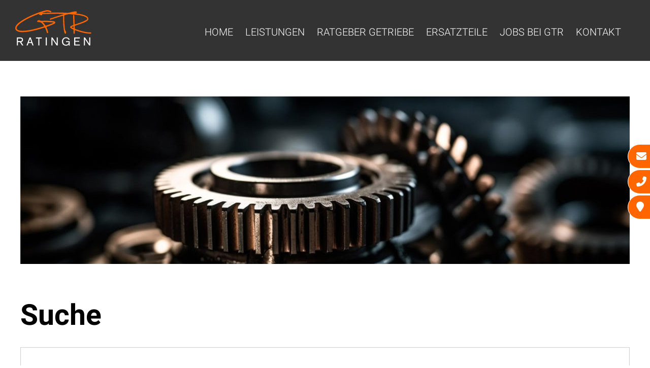

--- FILE ---
content_type: text/html; charset=iso-8859-1
request_url: https://automatikgetriebe-reparatur.info/Suche/index.html
body_size: 3192
content:
<!DOCTYPE HTML>
<html class="no-js" lang="de">

<head>
	<title>Getriebe -Technik - Ratingen GTR - Instandsetzung von Automatikgetriebe und Schaltgetriebe, Austauschgetriebe, Getriebereparatur</title>

	<meta http-equiv="Content-Type" content="text/html; charset=iso-8859-1">
	<meta name="viewport" content="width=device-width, initial-scale=1.0">

	<!--<link rel="preload" as="font" type="font/woff2" href="/stream/css/font-awesome-5.10.2/webfonts/fa-solid-900.woff2">-->
	<link rel="preload" as="style" href="/stream/css/fontawesome-free-6.4.0/css/all.min.css">
	<link rel="stylesheet" href="/stream/css/fontawesome-free-6.4.0/css/all.min.css">

	<meta name="description" content="Getriebereparaturen &amp; Getriebeinstandsetzung zu fairen Preisen - Hochwertige Austauschgetriebe als günstige Alternative zu Neuteilen! - Ratingen, NRW" />
	<META NAME="author" CONTENT="Getriebe-Technik-Ratingen - Moustapha Baghli">
<meta name="GENERATOR" content="cms2web">
<META NAME="publisher" CONTENT="[bense.com] GmbH Dortmund">
<META NAME="copyright" CONTENT="">
<META NAME="keywords" CONTENT="">
<META NAME="page-topic" CONTENT="Getriebereparatur, Getriebeinstandsetzung">
<META NAME="audience" CONTENT="Alle, All">
<META NAME="expires" CONTENT="NEVER">
<META NAME="page-type" CONTENT="">
<META NAME="robots" CONTENT="INDEX,FOLLOW">

	<link rel="stylesheet" type="text/css" href="/stream/css/styles.css">
	<link rel="stylesheet" type="text/css" href="/stream/css/fonts/roboto/roboto.css">
	<!--<link rel="stylesheet" type="text/css" href="/stream/css/fonts/montserrat/montserrat.css">-->

	<!--Ausfahr Menu css-->
	<!-- <link rel="stylesheet" type="text/css" href="/stream/css/menu.css"> -->


	<link rel="stylesheet" type="text/css" href="/stream/css/hamburgers.min.css">
	<link rel="stylesheet" type="text/css" href="/stream/css/lmenu.css">



	<!--[if lte IE 7]>
	<link rel="stylesheet" type="text/css" href="/stream/css/ie.css">
	<![endif]-->

	<!-- Contactform NEU -->
	<link rel="stylesheet" type="text/css" href="/stream/css/style_contactform.css">

	<!-- Responsivemobilemenu CSS -->
	<!-- <link rel="stylesheet" type="text/css" href="/stream/css/minmenu.css"> -->

	<script type="text/javascript" src="/stream/js/mobile/plugins.js"></script>
	<script type="text/javascript" src="/stream/js/mobile/jquery.js"></script>
	<script type="text/javascript" src="/stream/js/custom.js"></script>
	<script src="/stream/js/bense-mobile.js"></script>
	<script src="/stream/js/jquery_1_12_4_min.js"></script>
	<!--<script src="/stream/js/jquery_1_10_2.min.js"></script>-->

	<!-- Searchbox -->
	<!--<link rel="stylesheet" type="text/css" href="/stream/css/search_box.css" />-->

	
	<!-- <link rel="stylesheet" type="text/css" href="/stream/css/bootstrap.min.css"> -->

	<!-- <script src="/stream/js/jquery_3_6_0_min.js" type="text/javascript"></script> -->
	<script src="/stream/js/jquery_1_8_min.js" type="text/javascript"></script>
	<script src="/stream/js/jquery.scrolltop.js" type="text/javascript"></script>
	<!-- <script src="/stream/js/jquery-ui_1_13_0.min.js"></script> -->

	<!--<script type="text/javascript" charset="utf-8">
		jQuery.noConflict();
	</script>-->

	<!-- Ausfahr Menu -->
	<script type="text/javascript" src="/stream/js/menu.js"></script>


	<!-- Responsivemobilemenu JS -->
	<!-- <script type="text/javascript" src="/stream/js/minmenu.js"></script> -->


	<link rel="shortcut icon" href="/favicon.ico">

	
	
	
	
</head>

<body id="layout_1col" class="view">
	
	
	<div class="page">

		<i class="fa fa-bars" id="menu-button" style="font-size: 28px;"></i>
	
			
			<div id="buttons">
		        <a href="mailto:info@gtr-getriebe.de" target="_self" class="btn-secondary">
		            <i class="fa fa-envelope"></i><span>E-Mail</span>
		        </a>
		        <a href="tel:+4921021244920" class="btn-secondary" onclick="window.conversion()">
		            <i class="fa fa-phone-alt"></i><span>02102 - 1244920</span>
		        </a>
		        <a href="/Kontakt/index.html" class="btn-secondary">
		            <i class="fas fa-map-marker"></i><span>Anfahrt</span>
		        </a>
		    </div>

			<div id="head" class="nav">

				<div id="mobile-nav-popup">
						<button id="hamburger" class="hamburger hamburger--slider" type="button" aria-label="Hauptmen&uuml;">
							<span class="hamburger-box">
							<span class="hamburger-inner"></span>
							</span>
						</button>
						<div class="drop_menu--container">
								<ul class="drop_menu"><li class="nopath"><a file_id="1" href="/index.html">Home</a></li></li><li class="nopath first dropdownMenu"><a file_id="78" href="/Leistungen/index.html">Leistungen</a><ul class="level1"><li class="nopath first"><a file_id="119" href="/Leistungen/Austauschgetriebe-Ratingen/index.html">Austauschgetriebe Ratingen</a></li><li class="nopath"><a file_id="129" href="/Leistungen/Schaltgetriebe-Ratingen/index.html">Schaltgetriebe</a></li><li class="nopath"><a file_id="121" href="/Leistungen/Automatikgetriebe-Ratingen/index.html">Automatikgetriebe Ratingen</a></li><li class="nopath"><a file_id="123" href="/Leistungen/Getriebeinstandsetzung-Ratingen/index.html">Getriebeinstandsetzung Ratingen</a></li><li class="nopath"><a file_id="127" href="/Leistungen/Getriebereparatur-Ratingen/index.html">Getriebereparatur Ratingen</a></li><li class="nopath"><a file_id="133" href="/Leistungen/Getriebeoelwechsel-Ratingen/index.html">Getriebeölwechsel Ratingen</a></li><li class="nopath last"><a file_id="135" href="/Leistungen/Getriebespuelung-Ratingen/index.html">Getriebespülung Ratingen</a></li></ul></li><li class="nopath"><a file_id="137" href="/Ratgeber-Getriebe-Hilfe-bei-Getriebeproblemen/index.html">Ratgeber Getriebe</a></li><li class="nopath"><a file_id="84" href="/Ersatzteile/index.html">Ersatzteile</a></li><li class="nopath"><a file_id="131" href="/Jobs-bei-GTR-Ratingen/index.html">Jobs bei GTR</a></li><li class="nopath"><a file_id="81" href="/Kontakt/index.html">Kontakt</a></ul>						</div>
				</div>
				<nav class="l3-nav">
					<div class="l3-nav__brand">
						<div class="logo">
							<a href="/index.html" aria-label="Zur Startseite"><img src="/stream/images/layout/logo.svg" height="70px" alt="" title=""></a>
						</div>
					</div>
					<ul class="drop_menu"><li class="nopath"><a file_id="1" href="/index.html">Home</a></li></li><li class="nopath first dropdownMenu"><a file_id="78" href="/Leistungen/index.html">Leistungen</a><ul class="level1"><li class="nopath first"><a file_id="119" href="/Leistungen/Austauschgetriebe-Ratingen/index.html">Austauschgetriebe Ratingen</a></li><li class="nopath"><a file_id="129" href="/Leistungen/Schaltgetriebe-Ratingen/index.html">Schaltgetriebe</a></li><li class="nopath"><a file_id="121" href="/Leistungen/Automatikgetriebe-Ratingen/index.html">Automatikgetriebe Ratingen</a></li><li class="nopath"><a file_id="123" href="/Leistungen/Getriebeinstandsetzung-Ratingen/index.html">Getriebeinstandsetzung Ratingen</a></li><li class="nopath"><a file_id="127" href="/Leistungen/Getriebereparatur-Ratingen/index.html">Getriebereparatur Ratingen</a></li><li class="nopath"><a file_id="133" href="/Leistungen/Getriebeoelwechsel-Ratingen/index.html">Getriebeölwechsel Ratingen</a></li><li class="nopath last"><a file_id="135" href="/Leistungen/Getriebespuelung-Ratingen/index.html">Getriebespülung Ratingen</a></li></ul></li><li class="nopath"><a file_id="137" href="/Ratgeber-Getriebe-Hilfe-bei-Getriebeproblemen/index.html">Ratgeber Getriebe</a></li><li class="nopath"><a file_id="84" href="/Ersatzteile/index.html">Ersatzteile</a></li><li class="nopath"><a file_id="131" href="/Jobs-bei-GTR-Ratingen/index.html">Jobs bei GTR</a></li><li class="nopath"><a file_id="81" href="/Kontakt/index.html">Kontakt</a></ul>				</nav>

			</div>



			<div class="ubap">
									<div class="page_margins"><div id="mainimage"><div><img src="/stream/imagesized/layout/mainimage_1200x330.jpg" border="0" /></div></div></div>			</div>


			<div id="main">
				
					
				<a href="#" class="scrollup">Scroll</a>

				<div class="page_margins">

					<div id="col3">
						<div id="col3_content" class="clearfix">
								<div class="contenttype_search"><div class="search"><h1>Suche</h1><form name="search" id="search" action="index.html" method="get">
				<input class="searchval" size="50" type="text" name="q" value="">
				<input type="submit" value="Suchen">
			</form></div></div>						</div>
						<div id="ie_clearing">&nbsp;</div>
					</div>
				</div>

			</div>

	

			<div class="parallax" style="height: 400px;"><div class="ParallaxImage" style="background: url(/stream/images/parallax/1.jpg);height:400px;background-size:130%;" width="1900" height="1268" strength="4" offset="90"></div></div>

	
			<!-- Extras 1 -->
			<div id="extra_1">
				<div class="page_margins">
									</div>
			</div>
	</div>


	<div class="page">
		<div class="_page_margins">
			<div id="footer">
					<div class="footer-logo">
						<img src="/stream/images/layout/logo.svg" loading="lazy" style="width:220px;height:103px;" alt="GTR Ratingen" title="Getriebeinstandsetzung und Getriebereparatur">
					</div>

					<div class="footer-kontakt">
						<p style="text-align: center;"><span class="fas fa-map-marker" style="font-size: 20px;color: #fff;">&nbsp;</span></span><a href="/Anfahrt/index.html" title="Hier finden Sie uns in Ratingen">Holterkamp 18, 40880 Ratingen</a>&nbsp; &nbsp; &nbsp; &nbsp; &nbsp; <span class="fas fa-phone" style="font-size: 20px;color: #fff;">&nbsp;</span><a href="tel:+4921021244920" title="Getriebe-Technik-Ratingen - Jetzt anrufen!">02102 - 1244920</a>&nbsp; &nbsp; &nbsp; &nbsp; &nbsp; <span class="fas fa-envelope" style="font-size: 20px;color: #fff;">&nbsp;</span><a href="mailto:info@gtr-getriebe.de" title="Schreiben Sie uns eine E-Mail">info@gtr-getriebe.de</a></p>
					</div>

					<div class="footer-name">
						&copy; Getriebe-Technik-Ratingen Souad Laaroussi |
						<a href="/Impressum/index.html" title="Impressum">Impressum</a> |
						<a href="/Datenschutzerklaerung/index.html" title="Unsere Datenschutzerkl&auml;rung">Datenschutzerkl&auml;rung</a> |
						<a href="/Suche/index.html" title="Impressum">Suche</a> |
						<a href="/Sitemap/index.html" title="Impressum">Sitemap</a> |<br>
						Design und Webservices by <a href="http://www.bense.com" target="_blank" title="bense.com">bense.com</a>
					</div>

					<span class="skip wk_customer"> gtr-rtng 2026-01-26</span><span class="skip wk_wid"> wid-117</span><span class="skip wk_global"> drtm-bns 2026-01-26</span>					<div class="kwlayer"><a href="http://automatikgetriebe.in/Getriebe-Filter-fuer-Porsche-Boxster.html" title="Getriebe Filter fuer Porsche Boxster">Getriebe Filter fuer Porsche Boxster</a>, <a href="http://austauschgetriebe.net/Kupplungskolben-fuer-Dodge-Caliber.html" title="Kupplungskolben fuer Dodge Caliber">Kupplungskolben fuer Dodge Caliber</a>, <a href="http://austauschgetriebe-instandsetzung.de/Multitronic-Getriebe-fuer-Fiat-Ducato.html" title="Multitronic Getriebe fuer Fiat Ducato">Multitronic Getriebe fuer Fiat Ducato</a>, <a href="http://automatikgetriebe-reparatur.info/Getriebe-reparieren-fuer-Citroen.html" title="Getriebe reparieren fuer Citroen">Getriebe reparieren fuer Citroen</a>, <a href="http://automatikgetriebe-instandsetzung.com/Getriebe-Bremsbaender-fuer-Nissan-Interstar.html" title="Getriebe Bremsbaender fuer Nissan Interstar">Getriebe Bremsbaender fuer Nissan Interstar</a>, <a href="http://automatikgetriebe-instandsetzung.com/Getriebeteile-fuer-Toyota-Land-Cruiser.html" title="Getriebeteile fuer Toyota Land Cruiser">Getriebeteile fuer Toyota Land Cruiser</a>, <a href="http://automatikgetriebe-reparatur.com/Drehmomentwandler-fuer-Toyota-Land-Cruiser.html" title="Drehmomentwandler fuer Toyota Land Cruiser">Drehmomentwandler fuer Toyota Land Cruiser</a>, <a href="http://automatikgetriebe-reparatur.com/Getriebe-Ueberholung-fuer-Mercedes-C-Klasse.html" title="Getriebe Ueberholung fuer Mercedes C Klasse">Getriebe Ueberholung fuer Mercedes C Klasse</a>, <a href="http://automatikgetriebe-instandsetzung.net/Getriebe-Dichtungssaetze-fuer-KIA-Sportage.html" title="Getriebe Dichtungssaetze fuer KIA Sportage">Getriebe Dichtungssaetze fuer KIA Sportage</a>, <a href="http://austauschgetriebe-instandsetzung.de/Getriebe-Ersatzteile-fuer-Renault-Clio-IV.html" title="Getriebe Ersatzteile fuer Renault Clio IV">Getriebe Ersatzteile fuer Renault Clio IV</a></div>
			</div>
		</div>
	</div>


	

	<!-- <script type="text/javascript" charset="utf-8">
		jQuery.noConflict();
	</script> -->


	

	<script type="text/javascript" src="/stream/js/lmenu.js"></script>
	

	<!--<script src="/stream/js/modernizr.custom.search.js"></script>
	<script src="/stream/js/classie.search.js"></script>
	<script src="/stream/js/uisearch.search.js"></script>
	<script>
		new UISearch( document.getElementById( 'sb-search' ) );
	</script>-->

	<!-- Werbebanner Startseite -->
	<!--  -->
</body>

</html>


--- FILE ---
content_type: text/css;charset=iso-8859-1
request_url: https://automatikgetriebe-reparatur.info/stream/css/styles.css
body_size: 6417
content:
@charset "utf-8";
*{
margin:0;
padding:0;
}
body *{overflow:visible;}
@font-face{
font-family:'bwicons';
src:url('/stream/files/fonts/bwicons.eot?aypp3');
src:url('/stream/files/fonts/bwicons.eot?aypp3#iefix') format('embedded-opentype'),
url('/stream/files/fonts/bwicons.ttf?aypp3') format('truetype'),
url('/stream/files/fonts/bwicons.woff?aypp3') format('woff'),
url('/stream/files/fonts/bwicons.svg?aypp3#bwicons') format('svg');
font-weight:normal;
font-style:normal;
font-display:swap;
}
/*@font-face{
font-family:'icomoon';
src:url('/stream/files/fonts/icomoon.eot?39j0lz');
src:url('/stream/files/fonts/icomoon.eot?39j0lz#iefix') format('embedded-opentype'),
url('/stream/files/fonts/icomoon.ttf?39j0lz') format('truetype'),
url('/stream/files/fonts/icomoon.woff?39j0lz') format('woff'),
url('/stream/files/fonts/icomoon.svg?39j0lz#icomoon') format('svg');
font-weight:normal;
font-style:normal;
font-display:swap;
}*/
html{
height:100%;
margin-bottom:-1px;
overflow-y:scroll;
max-height:100%;
}
span.marker {
color: rgb(255, 5, 243);
}
.trenner {
margin-bottom: 3em;
}
body{
background:#fff;
text-align:left;
font-weight:300;
font-family:'Roboto',sans-serif;
font-size:18px;
color:#595959;
/*color:#909090; kein ausreichender Kontrast nach Deque University Color Contrast Analyzer*/
line-height:1.5em;
height:100%;
max-height:100%;
margin:0 auto;
}
img{
border:0 solid;
}
p{
margin:0 0 1em 0;
}
ul,ol,dl{
margin:1em 0 1em 2em;
}
li{
line-height:1.7em;
margin-left:0;
}
dd{
margin:0 0 1em 2em;
}
.clearfix:after{
content:".";
display:block;
height:0;
clear:both;
visibility:hidden;
}
.clearfix{
display:block;
}
#ie_clearing{
display:none;
}
.skip{
position:absolute;
top:-1000em;
left:-1000em;
}
.subcolumns{display:table;width:100%;table-layout:fixed;}
.c14l,.c15l,.c20l,.c25l,.c33l,.c40l,.c38l,.c50l,.c55l,.c60l,.c62l,.c66l,.c75l,.c80l{float:left;}
.c14r,.c15r,.c20r,.c25r,.c33r,.c40r,.c38r,.c50r,.c55r,.c60r,.c66r,.c62r,.c75r,.c80r{float:right;margin-left:-5px;}
.c14l,.c14r{width:14%;}
.c15l,.c15r{width:15%;}
.c20l,.c20r{width:20%;}
.c40l,.c40r{width:40%;}
.c60l,.c60r{width:60%;}
.c80l,.c80r{width:80%;}
.c25l,.c25r{width:25%;}
.c33l,.c33r{width:33.333%;}
.c50l,.c50r{width:50%;}
.c55l,.c55r{width:55%;}
.c66l,.c66r{width:66.666%;}
.c75l,.c75r{width:75%;}
.c38l,.c38r{width:38.2%;}
.c62l,.c62r{width:61.8%;}
.subc{padding:0 0.5em;}
.subcl{padding:0 1em 0 0;}
.subcr{padding:0 0 0 1em;}
.c55l{
margin-right:20px;
}
.edit_toolbar{
position:fixed;
}
td{
vertical-align:top;
}
strong{
color:#383838;
}
.page_margins{
margin:0 auto;
max-width:1200px;
padding: 0 25px;
position:relative;
}

body a{
color:#ff6600;
text-decoration:none;
}
body a:hover{
text-decoration:underline;
}
#main{
margin: 60px 0 0 0;
padding-bottom: 30px;
background-color: #ffffff;
position: relative;
z-index: 2;
}


#head{
position:fixed;
width:100%;
height:120px;
top:0;
z-index:100;
background-color: #333333;
}
.logo{
text-align: center;
left: 30px;
z-index: 49;
position: absolute;
top: 20px;
}

#nav ul li a:hover{
color:#fff;
border-bottom:2px solid #fff;
}


ul#sub_nav{
margin:0 0 50px 0;
padding:0;
}
ul#sub_nav li{
padding:0;
margin:0 0 1px 0;
list-style:none;
text-decoration:none;
}
ul#sub_nav li a{
display:block;
padding:12px 0 12px 15px;
font:normal 16px 'Roboto',sans-serif;
color:#393939;
text-decoration:none;
background:url(/stream/images/layout/sub_menu.png) no-repeat left center;
}
ul#sub_nav li.active a{
color:#fff;
text-decoration:none;
background:#ff6600;
}
ul#sub_nav li.path a{
color:#fff;
text-decoration:none;
background:#ff6600;
}
ul#sub_nav li a:hover{
color:#fff;
text-decoration:none;
background:#ff6600;
}
ul#sub_nav .level1 li a:hover{
background:none;
color:#ff6600;
text-decoration:none;
}


#ontop{
height:90px;
text-align:center;
margin-bottom:40px;
}
#ontop h2{
color:#ff6600;
font:bold 18px 'Roboto',sans-serif;
padding-bottom:10px;
}
h1{
color:#000000;
font:bold 57px 'Roboto',sans-serif;
margin:5px 0 0 0;
padding-bottom:15px;
}
h2{
color:#000000;
font:normal 37px 'Roboto',sans-serif;
padding-bottom:30px;
}
h3{
color:#000000;
font:normal 20px 'Roboto',sans-serif;
padding-bottom:30px;
}
h4{
color:#000000;
font:bold 18px 'Roboto',sans-serif;
padding-bottom:15px;
}
#col1{
float:left;
width:270px;
}
#col1_content{
line-height:1.5em;
}
#col1 a{
color:#2c2d2f;
}
#col1 a:hover{
color:#aa211e;
}
#col2{
float:right;
width:260px;
}
#col3{
margin-left:0;
padding-top:0;
}
#col3_content{
margin-bottom:40px;
min-height:400px;
height:auto !important;
height:400px;
}
#location{
line-height:35px;
/*padding-left:20px;
padding-right:15px;*/
/*margin-bottom:0;*/
/*padding-top:100px;*/
font-size:14px;
font-weight:500;
font-family:'Roboto',sans-serif;
background:rgba(0, 0, 0, 0.5);
color:#ffffff;

position: absolute;
top: 100px;
left: 0;
right: 0;
z-index: 30;
}
#location a{
color:#ffffff;
font-weight:500;
}
#location a:hover{
color:#c6c6c6;
text-decoration:none;
}
.locbg{
background:url(/stream/images/layout/location_bg.png) no-repeat left center;
padding-left:35px;
}
.tb_image.align_right{
margin-left:20px;
margin-top:5px;
}
.tb_image.align_top{
margin-bottom:15px;
}

body#default #head,
/*body#default #footer,
body#default #datenschutz,*/
body#default .site-head,
body#default #col1,
body#default #extra_1,
body#default #extra_2,
body#default .ubap,
body#default .sidebar-menu{
display:none;
}

/* Unterseite */
body#layout_1col #col1,
body#layout_1col #extra_1,
body#layout_1col #extra_2{
display:none;
}
body#layout_1col #col3{
margin:0;
}
body#layout_1col h1{
padding-bottom:30px;
}
body#layout_1col h2{
padding-bottom:10px;
}
body#layout_1col h3{
padding-bottom:30px;
}

/*body#layout_1col #head{
background:#fff;
height:100px;
position:fixed;
box-shadow:1px 4px 8px rgba(163,163,163,0.5);
z-index:100;
}
body#layout_1col #nav ul li a:hover{
color:#ff6600;
border-bottom:2px solid #ff6600;
}*/

body#layout_1col .parallax {
    display: none;
}


/* Startseite */
body#intropage #col1{
display:none;
}
body#intropage #col2{
display:none;
}
body#intropage #col3{
margin:0;
}
body#intropage h1{
text-align:center;
margin:0 0 10px 0;
}
body#intropage h2{
text-align:center;
}
body#intropage #location {
display: none;
}

body#intropage #col3 ul {list-style: none}

body#intropage #col3 ul li::before {content: "\2022"; color: #ff8a00; margin-right: 10px; font-size: 30px; vertical-align: middle;}

body#intropage .ubap {
text-align: center;
overflow: hidden;
position: relative;

margin-top: 0;
}


.tp-mask-wrap {
    width: 100vw;
}


#buttons {
    flex-direction: column;
    align-items: flex-start;
    justify-content: center;
    position: fixed;
    display: inline-flex;
    vertical-align: middle;
    right: -1px;
    top: 50%;
    transform: translateY(-52%);
    z-index: 500;
    transition:all 1s
}

#buttons.inactive {
    right:-100%
}

#buttons.active {
    right:-1px
}

#buttons .btn-secondary {
    color: #fff;
    background: #ff6600;
    padding: .5rem 1rem;
    font-size: 1.25rem;
    line-height: 1.5;
    border-radius: .3rem;
    margin-top: 2px;
    border-top-left-radius: 2rem !important;
    border-bottom-left-radius: 2rem !important;
    border: 1px solid #fff;
    width:100%
}

#buttons .btn-secondary:hover {
    background: #4f4f4f !important;
    text-decoration:none
}

#buttons .fa, #buttons .fas {
    display: inline-block;
    margin-right: 12px;
    font-size: inherit;
    text-rendering: auto;
    -webkit-font-smoothing: antialiased;
    -moz-osx-font-smoothing:grayscale
}

.btn-sm {
    display: inline-block;
    margin-right: 12px;
    font-size: inherit;
    text-rendering: auto;
    -webkit-font-smoothing: antialiased;
    -moz-osx-font-smoothing:grayscale
}

@media (max-width: 1590px) {
    #buttons {
        transform:translate(100%, -52%)
    }

    #buttons .btn-secondary {
        transform: translateX(-45px);
        transition:transform .5s
    }

    #buttons .btn-secondary:hover {
        transform:translateX(-100%)
    }
}







ul{
padding-left:1em;
}
#footer{
background:#333333;
font-size:16px;
text-align:left;
line-height:1.4em;
font-family:'Roboto',sans-serif;
font-weight:light;
color:#ffffff;
padding: 80px 0 20px 0;
}
#footer span{
color:#a50707;
text-transform:uppercase;
font-size:16px;
font-weight:500;
}
#footer span.fas {
    font-weight: 900;
}
#footer a{
text-decoration:none;
color:#ffffff;
font-size:16px;
font-weight:light;
}
#footer a:hover{
text-decoration:none;
color:#ff6600;
}
.footer-menu {
margin: 0 auto 50px auto;
text-align: center;
}
.footer-menu a {
margin:0 20px;
}

#footer .kwlayer,
#footer .kwlayer a{
color:#646464;
text-align:center;
line-height:1.5em;
margin-top:10px;
font-size:10px;
background:#333;
}
.footer-logo{
text-align:center;
/*margin-bottom:25px;*/
}
.footer-kontakt{
margin:60px 0;
}
.footer-name{
margin:50px 0;
text-align: center;
}
#footer .c33r{
text-align:right;
}
#datenschutz{
padding:15px;
text-align:center;
font-family:'Roboto',sans-serif;
font-size:16px;
color:#ff6600;
position: absolute;
bottom: 0;
}
/*#datenschutz a{
color:#ff6600;
font-size:12px;
font-weight:light;
}*/
#datenschutz a:hover{
text-decoration:none;
color:#ffffff;
}
#mainimage{
/*height:330px;*/
margin: 50px auto 0 auto;
/*padding-top:100px;*/
overflow:hidden;
position:relative;
text-align:center;
z-index: 20;
}

#mainimage img {
	width: 100%
}

/*#mainimage:after{
height:189px;
background:url(/stream/images/layout/header-bottom.png) no-repeat center center;
bottom:0;
content:"";
left:0;
margin:0 auto;
position:absolute;
right:0;
width:100%;
z-index:98;
}*/
.block_content.text{
margin-bottom:3em;
}
.block_content.contactform{
line-height:135%;
}
#col3 .tb_image{
display:block;
width: 100%;
}
.scrollup{
width:60px;
height:60px;
opacity:1;
position:fixed;
bottom:15px;
right:15px;
border:3px solid #fff;
display:none;
text-indent:-9999px;
background:#b8b8b8 url(/stream/images/layout/top.png) no-repeat center center;
z-index:999999;
background-clip:padding-box;
padding:5px 5px;
border-radius:50%;
}
.scrollup:hover{
opacity:1;
background:url(/stream/images/layout/top.png) no-repeat center center;
background-clip:padding-box;
padding:5px 5px;
border-radius:50%;
background-color:#ff6600;
}
#head #background,#head #labels{
position:absolute;
top:0px;
width:100%;
height:100%;
}
#head #labels{
background-color:transperent;
}
#head #background{
background-color:#fff;
display:none;
box-shadow:1px 4px 8px rgba(188,188,188,0.5);
}
#social a:hover{
opacity:0.7;
}
#wrap{
min-height:100% !important;
height:auto !important;
height:100%;
margin:0 auto -580px;
}
#push{
height:580px;
font-size:0;
line-height:0;
}
.subcl{
padding:0;
}
.subc{
padding:0;
}
.subcr{
padding:0;
}

#callback input:focus{
border:1px solid #ff6600;
background:#303030;
}
#callback_text{
height:100px;
line-height:150%;
resize:vertical;
}
#callback_formular [type="submit"]{
font-family:'Roboto',sans-serif;
width:100%;
background:#8f8f8f;
border-radius:0px;
border:0;
cursor:pointer;
color:white;
font-size:24px;
padding-top:10px;
padding-bottom:10px;
transition:all 0.3s;
margin-top:-4px;
font-weight:700;
}
#callback_formular [type="submit"]:hover{
background:#ff6600;
}
.btn:hover{
background:#83796e;
text-decoration:none;
}
.btn_w:hover{
background:#fff;
text-decoration:none;
color:#ff6600;
}
table.standard{
width:100%;
max-width:100%;
margin-bottom:20px;
}
table.standard a{
color:#4c4c4c;
}
table.standard td,
table.standard th{
padding:5px;
font-size:15px;
vertical-align:top;
background:#f2f2f2;
}
table.standard th{
height:20px;
text-align:left;
font-size:13px;
text-shadow:1px 1px 0px #fff;
vertical-align:middle;
color:#ff6600;
background:#f9f9f9;
background:linear-gradient(to bottom,#f9f9f9 38%,#ededed 72%,#e2e2e2 100%);
filter:progid:DXImageTransform.Microsoft.gradient( startColorstr='#f9f9f9',endColorstr='#e2e2e2',GradientType=0 );
}
table.standard p{
margin:0;
}
table.standard tr:nth-child(even) td{
background:#FFF !important;
}
#head.head-mini .logo2{
opacity:1;
}
.c50l,.c50r{
width:47%;
}
/*.block_content.sitemap h1,
.contenttype_search h1{
display:none;
}*/
#sprache{
position: absolute;
z-index: 99;
bottom: 30px;
right: 0;
color: #ff6600;
}

.scroll-down{
position:absolute;
bottom:40px;
display:inline-block;
font-size:40px;
line-height:32px;
left:50%;
z-index:3000;
margin-left:-16px;
color:#fff;
-webkit-animation:scrolling 1s infinite;
animation:scrolling 1s infinite;
}
.scroll-down:hover{
opacity:0.6;
filter:Alpha(Opacity=60);
text-decoration:none;
}
@-webkit-keyframes scrolling{
0%,100%{
bottom:30px;
}
50%{
bottom:40px;
}
}
@keyframes scrolling{
0%,100%{
bottom:30px;
}
50%{
bottom:40px;
}
}
[class^="ico-"],[class*=" ico-"]{
/* use !important to prevent issues with browser extensions that change fonts */
font-family:'bwicons' !important;
speak:none;
font-style:normal;
font-weight:normal;
font-variant:normal;
text-transform:none;
line-height:1;
/* Better Font Rendering */
-webkit-font-smoothing:antialiased;
-moz-osx-font-smoothing:grayscale;
}
.ico-mouse61:before{
content:"\e909";
color:#fff;
}



/*.sidebar-menu {
position: fixed;
left: 0;
top: 0;
background: rgba(15, 255, 5, 0.5);
height: 100vh;
width: 300px;
z-index: 10;
}
*/

.site-head{
position:relative;
display:table;
width:100%;
height:100%;
text-align:center;
color:#bbb;
background-size:cover;
background-color: #ffffff;
z-index: 1;
}


.sidebar-left {
width: 300px;
height: 100%;
top: 0;
position: fixed;
left: 0;
z-index: 10;
/*overflow-y: scroll;*/
overflow-x:hidden;
background: #212121;
}

.sidebar-left {
	float: left;
}


.ubap {
text-align: center;
overflow: hidden;
position: relative;

margin-top: 140px;
}

.site-head:after {
	content: "\00A0";
	display: block;
	clear: both;
	visibility: hidden;
	line-height: 0;
	height: 0;
}
 

#extra_1 {
	margin:100px 0;
}

#extra_1 h2 {
    margin-bottom: 40px;
}

#extra_1 strong {
	font-size: 24px;
	font-weight: bold;
	color: #ff6600;
	
	line-height: 2em;
}



/* Mobilemenu */

.sidebar-menu ul {
padding-left: 0px;
}

.benseMobileMenuIcon{
display:block;
}
.benseMobileMenu{
color:#ffffff;
margin:0 40px;
padding:0;
font-size:18px;
z-index:1000;
}
.benseMobileMenu li{
border-bottom:solid 1px rgba(255,255,255,0.1);
cursor:pointer;
float:none;
padding:15px 0px;
position:relative;
list-style:none;
}
/*.benseMobileMenu li:hover {
border-bottom:solid 1px rgba(255,102,0,1);
}*/
.benseMobileMenu > li{
border-right:none;
}
.benseMobileMenu li a{
color:#ffffff;
text-decoration:none;
opacity:1;
}
/*.benseMobileMenu li active a{
color:#ff6600;
text-decoration:none;
opacity:1;
font-weight: 400;
}*/

.benseMobileMenu li a:hover{
color: #ff6600;
font-weight: 400;
}
.benseMobileMenu li.active a{
color:#ff6600;
text-decoration:none;
opacity:1;
font-weight: 400;
/*border-bottom:solid 1px rgba(255,102,0,1);*/
}
.benseMobileMenu li.path a{
color:#ff6600;
text-decoration:none;
opacity:1;
font-weight: 400;
}
.benseMobileMenu li ul li{
border-bottom:solid 1px rgba(255,255,255,0.1);
}
.benseMobileMenu li ul{
margin:12px -18px -13px -58px;
position:relative;
}

.benseMobileMenu .level1{
font-size:14px;
}

.benseMobileMenu li ul.level1{
margin:12px -18px 15px -10px;
position:relative;
text-transform: none;
}
.benseMobileMenu li ul.level1 a{
color:#646464;
text-decoration:none;
opacity:1;
font-weight: 500;
}
.benseMobileMenu li ul.level1 li{
padding:2px 18px;
border:none;
}
.benseMobileMenu li ul.level1  a:hover{
color: #ff6600;
font-weight: 400;
}
.benseMobileMenu li ul.level1 li.active a{
color:#ff6600;
text-decoration:none;
opacity:1;
font-weight: 400;
}

.closed > ul{
display:none;
}
.mobileSubMenuIcon{
float:right;
height:18px;
margin-top:3px;
z-index:100000;
}


.benseMobileMenuIcon{
display:block;
}




.wrapper {
	margin: 30px auto;
	text-align: center;
}

.wrapper .fa {
	margin-right: 0;
}

.box {
	width: 33.3333%;
	/*padding: 1em;*/
	float: left;
}

.cf:after {
	content: " ";
	display: table;
	clear: both;
}


/* Icon hover */

.dropdown {
	position: static;
	padding: 1em;
}

.dropdown:hover {
    background-color: #F4F4F7;
}

.dropdown-menu {
    margin-top: 5px;
    border: 1px solid #f4f4f7 !important;
    left: auto;
	right: 0;
}

.box li {
	width: 100% !important;
	height: 26px;
}

.navbar-collapse {
    padding-right: 0;
    padding-left: 0;
}
.hasmenu:hover > ul {
    visibility: visible;
    opacity: 1;
    top: 100%;
}
.hasmenu ul {
    -webkit-transition: visibility 0.35s ease-in-out, opacity 0.35s ease-in-out, top 0.35s ease-in-out, bottom 0.35s ease-in-out, left 0.35s ease-in-out, right 0.35s ease-in-out;
    -moz-transition: visibility 0.35s ease-in-out, opacity 0.35s ease-in-out, top 0.35s ease-in-out, bottom 0.35s ease-in-out, left 0.35s ease-in-out, right 0.35s ease-in-out;
    -o-transition: visibility 0.35s ease-in-out, opacity 0.35s ease-in-out, top 0.35s ease-in-out, bottom 0.35s ease-in-out, left 0.35s ease-in-out, right 0.35s ease-in-out;
    transition: visibility 0.35s ease-in-out, opacity 0.35s ease-in-out, top 0.35s ease-in-out, bottom 0.35s ease-in-out, left 0.35s ease-in-out, right 0.35s ease-in-out;
}
.hasmenu .dropdown-menu {
    min-width: 100%;
    padding: 7px;
    -webkit-border-radius: 0;
    -moz-border-radius: 0;
    border-radius: 0;
}
.hasmenu > ul {
    position: absolute;
    top: 500%;
    visibility: hidden;
    display: block;
    opacity: 0;
    left: 0;

    min-width: 300px !important;
	margin-left: 0px;
}
.hasmenu > ul.start-right {
    right: 0;
    left: auto;
}
.hasmenu > ul li {
    position: relative;
    text-align: center;
}
.hasmenu > ul li:hover > ul {
    visibility: visible;
    opacity: 1;
    left: 100%;
}
.hasmenu > ul li:hover > ul.show-right {
    right: 100%;
}



.hasmenu:hover > ul2 {
    visibility: visible;
    opacity: 1;
    top: 100%;
}
.hasmenu ul2 {
    -webkit-transition: visibility 0.35s ease-in-out, opacity 0.35s ease-in-out, top 0.35s ease-in-out, bottom 0.35s ease-in-out, left 0.35s ease-in-out, right 0.35s ease-in-out;
    -moz-transition: visibility 0.35s ease-in-out, opacity 0.35s ease-in-out, top 0.35s ease-in-out, bottom 0.35s ease-in-out, left 0.35s ease-in-out, right 0.35s ease-in-out;
    -o-transition: visibility 0.35s ease-in-out, opacity 0.35s ease-in-out, top 0.35s ease-in-out, bottom 0.35s ease-in-out, left 0.35s ease-in-out, right 0.35s ease-in-out;
    transition: visibility 0.35s ease-in-out, opacity 0.35s ease-in-out, top 0.35s ease-in-out, bottom 0.35s ease-in-out, left 0.35s ease-in-out, right 0.35s ease-in-out;
}

.hasmenu > ul2 {
    position: absolute;
    top: 500%;
    visibility: hidden;
    display: block;
    opacity: 0;
    left: 0;

    min-width: 300px !important;
	margin-left: -100px;
}
.hasmenu > ul2.start-right {
    right: 0;
    left: auto;
}
.hasmenu > ul2 li {
    position: relative;
    text-align: center;
}
.hasmenu > ul2 li:hover > ul2 {
    visibility: visible;
    opacity: 1;
    left: 100%;
}
.hasmenu > ul2 li:hover > ul2.show-right {
    right: 100%;
}


.hasmenu:hover > ul3 {
    visibility: visible;
    opacity: 1;
    top: 100%;
}
.hasmenu ul3 {
    -webkit-transition: visibility 0.35s ease-in-out, opacity 0.35s ease-in-out, top 0.35s ease-in-out, bottom 0.35s ease-in-out, left 0.35s ease-in-out, right 0.35s ease-in-out;
    -moz-transition: visibility 0.35s ease-in-out, opacity 0.35s ease-in-out, top 0.35s ease-in-out, bottom 0.35s ease-in-out, left 0.35s ease-in-out, right 0.35s ease-in-out;
    -o-transition: visibility 0.35s ease-in-out, opacity 0.35s ease-in-out, top 0.35s ease-in-out, bottom 0.35s ease-in-out, left 0.35s ease-in-out, right 0.35s ease-in-out;
    transition: visibility 0.35s ease-in-out, opacity 0.35s ease-in-out, top 0.35s ease-in-out, bottom 0.35s ease-in-out, left 0.35s ease-in-out, right 0.35s ease-in-out;
}

.hasmenu > ul3 {
    position: absolute;
    top: 500%;
    visibility: hidden;
    display: block;
    opacity: 0;
    left: 0;

    min-width: 300px !important;
	margin-left: -200px;
}
.hasmenu > ul3.start-right {
    right: 0;
    left: auto;
}
.hasmenu > ul3 li {
    position: relative;
    text-align: center;
}
.hasmenu > ul3 li:hover > ul3 {
    visibility: visible;
    opacity: 1;
    left: 100%;
}
.hasmenu > ul3 li:hover > ul3.show-right {
    right: 100%;
}






.block_content.text_intro {
box-shadow: 0 0 20px rgba(0, 0, 0, 0.2);
transition: all 0.5s;
display: flex;
align-items: center;
justify-content: center;
height: 120px;

text-align: center;
}

.block_content.text_intro p {
    margin: 0;
}

.block_content.text_intro:hover {
cursor: pointer;
box-shadow: 0 0 2px rgba(0, 0, 0, 0.2);
}



.parallax .block_content.text {
    color: #ffffff;
    padding: 100px 0;
    margin: 0;
}

.parallax h2 {
    color: #ffffff;
}

.parallax .trenner {
    height: 5px;
    width: 200px;
    background: #ff6600;
    margin: 0 auto 30px auto;
}




.tp-bgimg.defaultimg {
	background-position: 0 center ;
}






@media only screen and (max-width:900px){


.grid-item .law {
    height: 430px !important;
}

.tzpb {grid-gap: 50px 50px;/*grid-template-rows: 1fr ;*/grid-template-columns: 1fr 1fr ;}

}


@media only screen and (max-width: 1024px) and (min-width: 768px){
    .ugrid{
        grid-gap: 20px 20px !important;
    }
    h1{
        font-size:35px;
    }
    h2{
        font-size:25px;
    }
}



.ug-gallery-wrapper {
    margin-top: 100px;
}



#banner-modal{
    padding-top: 100px;
    position: fixed;
    left: 0;
    top: 0;
    width: 100%;
    height: 100%;
    overflow: auto;
    background-color: rgba(0,0,0,0.4);
    z-index: 999999;
}
#banner .marker {
font-weight: 600;
color: #05809e;
font-size: 24px;
}

#banner {
    position: absolute;
    z-index: 999999999;
    top: 40%;
    left: 50%;
    height:auto;
    width: 900px;
    background: #ffffff;
    margin-left: -450px;
    margin-top: -200px;
    box-shadow: 0px 0px 20px rgba(0, 0, 0, 0.3);
    padding: 50px;
}

#banner h3 {
color:#ff6600;
}

#close {
    position: absolute;
    top: -50px;
    right: 0px;
    font-family: 'Roboto',sans-serif;
    font-size: 20px;
    color: #ff6600;
    background-color: #ffffff;
    cursor: pointer;
    font-weight: bold;
    padding: 14px 16px;
    /*width: 100%;*/
    text-align: right;
}

#banner_picture {
    position: absolute;
    top: 0px;
    right: 0px;
    cursor: pointer;
}


.tns-outer {
width: 100% !important;
}


.btn {
    color: #fff;
    background: #ff6600;
    padding: .5rem 1rem;
    font-size: 1.25rem;
    line-height: 1.5;
    border-radius: .3rem;
    margin-top: 2px;
    border:1px solid #fff
}

.btn:hover {
    background: #333333;
    text-decoration:none
}


ul.check li {
  list-style: none;
}

ul.check li:before {
  content: '\f00c' !important;
  font-family: 'FontAwesome';
  float: left;
  margin-left: -1.5em;
  color: #00C300 !important;
  font-size: 24px;
}


--- FILE ---
content_type: application/x-javascript
request_url: https://automatikgetriebe-reparatur.info/stream/js/menu.js
body_size: 715
content:
var size = false;
var expanded = true;
var justExpanded = false;

jQuery(document).ready(function() {
	
	wrap(false);
	jQuery("#menu-button").css("display", "none");
	
	if(jQuery(window).width() <= 900){
	    jQuery(function() {
	    	jQuery(".sidebar-left.active-sidebar-box").css("width", "0px");
	    	jQuery(".sidebar-left.active-sidebar-box").css("display", "none");
	    	jQuery("#menu-button").prop("class", "fa fa-bars");
	    	jQuery("#menu-button").css("display", "block");
			jQuery(".sidebar-menu").css("overflow-x", "hidden");
			jQuery(".sidebar-menu").css("white-space", "nowrap");
			jQuery(".sidebar-left.active-sidebar-box").css("white-space", "nowrap");
			
			
	    	expanded = false;
	    	size = true;
	    	justExpanded = false;
	    });
	}
	
	jQuery(document).on('click', '#menu-button', function() {
		if(!expanded && size){
			jQuery(".sidebar-left.active-sidebar-box").css("display", "block");
			jQuery(".sidebar-left.active-sidebar-box").animate({
				width: "300px"
			}, 400);
			jQuery("#menu-button").animate({
				'margin-left': "300px"
			}, 400).prop("class", "fa fa-times");
			jQuery(".sidebar-menu").css("overflow-x", "shown");
			jQuery(".sidebar-menu").css("white-space", "normal");
			jQuery(".sidebar-left.active-sidebar-box").css("white-space", "normal");
			wrap(true);
			expanded = true;
			justExpanded = true;
			
			setTimeout(function(){wrap(false);}, 300);
			setTimeout(function(){justExpanded = false;}, 500);
		}
	});
		
		jQuery(document).click(function() {
			if(expanded && !justExpanded && size){
				
				wrap(true);
				
				jQuery(".sidebar-left.active-sidebar-box").animate({width: "0px"}, 400);
				jQuery("#menu-button").animate({'margin-left': "0"}, 400).prop("class", "fa fa-bars");
				
				setTimeout(function() {jQuery(".sidebar-left.active-sidebar-box").css("display", "none");}, 400);
				
				jQuery("#menu-button").css("display", "block");
				
				expanded = false;
				justExpanded = false;
			}
		});
		
		jQuery(".sidebar-left.active-sidebar-box").click(function(e){e.stopPropagation();})
		
	});
	
jQuery(window).resize(function() {
	if(jQuery(window).width() <= 900){
		expanded = false;
		justExpanded = false;
    	size = true;
    	jQuery(function() {
	    	jQuery(".sidebar-left.active-sidebar-box").css("width", "0px");
	    	jQuery(".sidebar-left.active-sidebar-box").css("display", "none");
	    	
	    	jQuery("#menu-button").css("display", "block");
	    	
	    });
	}else if(jQuery(window).width() > 900){
		expanded = true;
    	justExpanded = false;
    	size = false;
		jQuery(function() {
			jQuery(".sidebar-left.active-sidebar-box").css("width", "300px");
			jQuery(".sidebar-left.active-sidebar-box").css("display", "block");
	    	jQuery("#menu-button").css("display", "none");
		})
	}
});

function wrap(state) {
	if(state) {
		jQuery(".sidebar-menu").css("overflow-x", "hidden");
		jQuery(".sidebar-menu").css("white-space", "nowrap");
		jQuery(".sidebar-left.active-sidebar-box").css("white-space", "nowrap");
	}else{
		jQuery(".sidebar-menu").css("overflow-x", "shown");
		jQuery(".sidebar-menu").css("white-space", "normal");
		jQuery(".sidebar-left.active-sidebar-box").css("white-space", "normal");
	}
}

function expand() {
	if(!expanded && size){
			jQuery(".sidebar-left.active-sidebar-box").css("display", "block");
			jQuery(".sidebar-left.active-sidebar-box").animate({
				width: "300px"
			}, 400);
			jQuery("#menu-button").animate({
				'margin-left': "300px"
			}, 400).prop("class", "fa fa-times");
			jQuery(".sidebar-menu").css("overflow-x", "shown");
			jQuery(".sidebar-menu").css("white-space", "normal");
			jQuery(".sidebar-left.active-sidebar-box").css("white-space", "normal");	
			expanded = true;
			justExpanded = true;
			setTimeout(function(){justExpanded = false}, 500);
		}
}
	